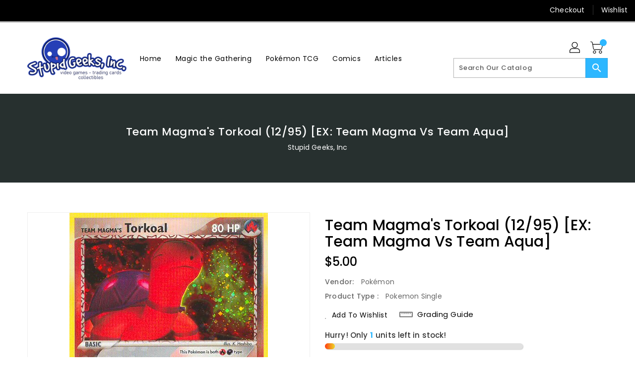

--- FILE ---
content_type: text/css
request_url: https://stupidgeeksinc.com/cdn/shop/t/2/assets/binderVariables.css?v=99624494492183558161767047056
body_size: 36
content:
:root{--brand-secondary: #2db7ff;--primary-font: Poppins;--secondary-font: K2D;--button-bg-color: #2db7ff;--button-text-color: #ffffff;--button-bg-hover-color: #ffd800;--button-text-hover-color: #000000;--breadcrumb-color: #ffffff;--footer-heading-color: #ffffff;--footer-bg-color: #202020;--footer-text-color: #a8a8a8;--footer-text-hover-color: #2db7ff;--navbar-background-color: #000000;--navbar-text-color: #ffffff;--navbar-text-hover-color: #2db7ff;--product-bg-color: #2db7ff;--product-icon-color: #ffffff;--product-bg-hover-color: #ffd800;--product-icon-hover-color: #000000;--navbar-border-color: #000000;--color-text: #333333;--color-body-text: #788188;--color-blankstate: rgba(120, 129, 136, .35);--color-blankstate-border: rgba(120, 129, 136, .2);--color-blankstate-background: rgba(120, 129, 136, .1);--color-sale-text: #7796a8;--color-small-button: #ffffff;--color-small-button-text: #3d4246;--color-text-field: #fff;--color-text-field-text: #000;--color-navigation-text: #333333;--color-btn-primary: #7796a8;--color-btn-primary-text: #fff;--color-body: #fff;--color-bg: #fff;--color-bg-alt: rgba(120, 129, 136, .05);--color-overlay-title-text: #fff;--color-image-overlay: #3d4246;--opacity-image-overlay: .25;--color-border: #e8e9eb;--color-banner-border: rgba(45, 183, 255, .05);--color-desktop-checkout-bkg: rgba(255, 255, 255, .2);--color-category-block-header-border: rgba(255, 255, 255, .6);--color-special-collection-title-bkg: rgba(45, 183, 255, .8);--color-contact-info-icon-border: rgba(168, 168, 168, .3);--color-footer-border: rgba(168, 168, 168, .2);--color-newsletter-input-border: rgba(168, 168, 168, .5);--font-stack-header: Poppins;--font-stack-body: Poppins;--svg-select-icon: url(//stupidgeeksinc.com/cdn/shop/t/2/assets/ico-select.svg?v=155563818344741998551639706966);--ajax-loader: url(//stupidgeeksinc.com/cdn/shop/t/2/assets/ajax-loader.gif?v=41356863302472015721629485733);--grid-list-sprite: url(//stupidgeeksinc.com/cdn/shop/t/2/assets/grid-list-sprite.png?v=9321474455035195301629485699);--comment-blog: url(//stupidgeeksinc.com/cdn/shop/t/2/assets/comment-blog.jpg?v=72130053099716583031629485684);--write-review: url(//stupidgeeksinc.com/cdn/shop/t/2/assets/write-review.png?3021);--dropdown-sprite: url(//stupidgeeksinc.com/cdn/shop/t/2/assets/dropdown-sprite.png?v=23516386153762416671629485714)}
/*# sourceMappingURL=/cdn/shop/t/2/assets/binderVariables.css.map?v=99624494492183558161767047056 */
